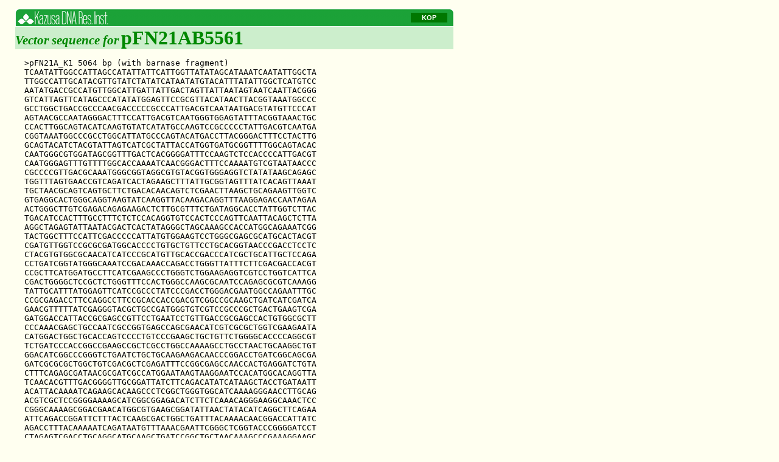

--- FILE ---
content_type: text/html
request_url: http://www.kazusa.or.jp/kop/cgi/view_file.cgi?pid=FHC10775&db=halotag&file=pFN21A.tfa
body_size: 7820
content:
<!DOCTYPE HTML PUBLIC "-//W3C//DTD HTML 4.01 Transitional//EN" >
<HTML>
<HEAD>
<META HTTP-EQUIV="Content-Type" CONTENT="text/html;CHARSET=iso-8859-1">
<META NAME="keywords" CONTENT=",ORF clones,plasmid,KOP" />
<TITLE>Vector sequence for pFN21AB5561</TITLE>
<LINK href="/kop/halotag.css" rel="stylesheet" type="text/css">
<LINK href="/kop/js/DropDownMenu.css" rel="stylesheet" type="text/css">
<LINK href="/kop/clone_tab.css" rel="stylesheet" type="text/css">
<!--[if IE]><LINK href="/kop/clone_tab_ie9.css" rel="stylesheet" type="text/css"><![endif]-->
<SCRIPT type="text/javascript" src="/kop/js/DropDownMenu.js"></SCRIPT>
<script type="text/javascript" src="/kop/js/jquery-1.2.2.pack.js"></script>
<script type="text/javascript" src="/kop/js/ajaxcodedisplay-or.js"></script>
<SCRIPT Language="JavaScript">
<!--
function ch_disp(id){
    target = document.getElementById(id);
    if(target.style.display == 'none'){
        target.style.display = 'inline';
    } else {
        target.style.display = 'none';
    }
}
// -->
</SCRIPT>
</HEAD>

<BODY BGCOLOR="#F0FFF0">
<DIV style="margin: 15px">

<DIV id=bar>
<TABLE id="head1" border=0 cellspacing=0 cellpadding=0>
 <TR style="background-image: url(/kop/images/bar/center.gif);">
   <TD style="width:159px;">
     <A href="/">
     <IMG border=0 src="/kop/images/bar/left.gif"></A>
   </TD>
   <TD>

<NOBR style="margin-left: 20;"></NOBR>


   
   </TD>
   <TD style="width:60px;">

    <ul id="dd">
      <li>
      <a href="#" class="menu" id="mmenu1"
        onmouseover="mopen(1);"
        onmouseout="mclosetime();">KOP</a>
      <div class="submenu" id="menu1"
        onmouseover="mcancelclosetime()"
        onmouseout="mclosetime();">
        <a href="/kop/">KOP</a>
        <a href="/kop/halotag/">HaloTag</a>
        <a href="/kop/halotag/table/">ORF List</a>
        <a href="/kop/flexi/">Flexi</a>
        <a href="/kop/dsearch-e/">search</a>


      </div></li>
    </ul>
   </TD>
   <TD style="width:9px;"><IMG src="/kop/images/bar/right.gif"></TD>
 </TR>
</TABLE>
</DIV>
<DIV id="head2">
  <span class="strGreen16i">Vector sequence for</span>
  <span class="strGreen24"><B>pFN21AB5561</B></span>
  <BR>
</DIV>

<DIV style="margin: 15px">
<PRE>
>pFN21A_K1 5064 bp (with barnase fragment)
TCAATATTGGCCATTAGCCATATTATTCATTGGTTATATAGCATAAATCAATATTGGCTA
TTGGCCATTGCATACGTTGTATCTATATCATAATATGTACATTTATATTGGCTCATGTCC
AATATGACCGCCATGTTGGCATTGATTATTGACTAGTTATTAATAGTAATCAATTACGGG
GTCATTAGTTCATAGCCCATATATGGAGTTCCGCGTTACATAACTTACGGTAAATGGCCC
GCCTGGCTGACCGCCCAACGACCCCCGCCCATTGACGTCAATAATGACGTATGTTCCCAT
AGTAACGCCAATAGGGACTTTCCATTGACGTCAATGGGTGGAGTATTTACGGTAAACTGC
CCACTTGGCAGTACATCAAGTGTATCATATGCCAAGTCCGCCCCCTATTGACGTCAATGA
CGGTAAATGGCCCGCCTGGCATTATGCCCAGTACATGACCTTACGGGACTTTCCTACTTG
GCAGTACATCTACGTATTAGTCATCGCTATTACCATGGTGATGCGGTTTTGGCAGTACAC
CAATGGGCGTGGATAGCGGTTTGACTCACGGGGATTTCCAAGTCTCCACCCCATTGACGT
CAATGGGAGTTTGTTTTGGCACCAAAATCAACGGGACTTTCCAAAATGTCGTAATAACCC
CGCCCCGTTGACGCAAATGGGCGGTAGGCGTGTACGGTGGGAGGTCTATATAAGCAGAGC
TGGTTTAGTGAACCGTCAGATCACTAGAAGCTTTATTGCGGTAGTTTATCACAGTTAAAT
TGCTAACGCAGTCAGTGCTTCTGACACAACAGTCTCGAACTTAAGCTGCAGAAGTTGGTC
GTGAGGCACTGGGCAGGTAAGTATCAAGGTTACAAGACAGGTTTAAGGAGACCAATAGAA
ACTGGGCTTGTCGAGACAGAGAAGACTCTTGCGTTTCTGATAGGCACCTATTGGTCTTAC
TGACATCCACTTTGCCTTTCTCTCCACAGGTGTCCACTCCCAGTTCAATTACAGCTCTTA
AGGCTAGAGTATTAATACGACTCACTATAGGGCTAGCAAAGCCACCATGGCAGAAATCGG
TACTGGCTTTCCATTCGACCCCCATTATGTGGAAGTCCTGGGCGAGCGCATGCACTACGT
CGATGTTGGTCCGCGCGATGGCACCCCTGTGCTGTTCCTGCACGGTAACCCGACCTCCTC
CTACGTGTGGCGCAACATCATCCCGCATGTTGCACCGACCCATCGCTGCATTGCTCCAGA
CCTGATCGGTATGGGCAAATCCGACAAACCAGACCTGGGTTATTTCTTCGACGACCACGT
CCGCTTCATGGATGCCTTCATCGAAGCCCTGGGTCTGGAAGAGGTCGTCCTGGTCATTCA
CGACTGGGGCTCCGCTCTGGGTTTCCACTGGGCCAAGCGCAATCCAGAGCGCGTCAAAGG
TATTGCATTTATGGAGTTCATCCGCCCTATCCCGACCTGGGACGAATGGCCAGAATTTGC
CCGCGAGACCTTCCAGGCCTTCCGCACCACCGACGTCGGCCGCAAGCTGATCATCGATCA
GAACGTTTTTATCGAGGGTACGCTGCCGATGGGTGTCGTCCGCCCGCTGACTGAAGTCGA
GATGGACCATTACCGCGAGCCGTTCCTGAATCCTGTTGACCGCGAGCCACTGTGGCGCTT
CCCAAACGAGCTGCCAATCGCCGGTGAGCCAGCGAACATCGTCGCGCTGGTCGAAGAATA
CATGGACTGGCTGCACCAGTCCCCTGTCCCGAAGCTGCTGTTCTGGGGCACCCCAGGCGT
TCTGATCCCACCGGCCGAAGCCGCTCGCCTGGCCAAAAGCCTGCCTAACTGCAAGGCTGT
GGACATCGGCCCGGGTCTGAATCTGCTGCAAGAAGACAACCCGGACCTGATCGGCAGCGA
GATCGCGCGCTGGCTGTCGACGCTCGAGATTTCCGGCGAGCCAACCACTGAGGATCTGTA
CTTTCAGAGCGATAACGCGATCGCCATGGAATAAGTAAGGAATCCACATGGCACAGGTTA
TCAACACGTTTGACGGGGTTGCGGATTATCTTCAGACATATCATAAGCTACCTGATAATT
ACATTACAAAATCAGAAGCACAAGCCCTCGGCTGGGTGGCATCAAAAGGGAACCTTGCAG
ACGTCGCTCCGGGGAAAAGCATCGGCGGAGACATCTTCTCAAACAGGGAAGGCAAACTCC
CGGGCAAAAGCGGACGAACATGGCGTGAAGCGGATATTAACTATACATCAGGCTTCAGAA
ATTCAGACCGGATTCTTTACTCAAGCGACTGGCTGATTTACAAAACAACGGACCATTATC
AGACCTTTACAAAAATCAGATAATGTTTAAACGAATTCGGGCTCGGTACCCGGGGATCCT
CTAGAGTCGACCTGCAGGCATGCAAGCTGATCCGGCTGCTAACAAAGCCCGAAAGGAAGC
TGAGTTGGCTGCTGCCACCGCTGAGCAATAACTAGCATAACCCCTTGGGGCGGCCGCTTC
GAGCAGACATGATAAGATACATTGATGAGTTTGGACAAACCACAACTAGAATGCAGTGAA
AAAAATGCTTTATTTGTGAAATTTGTGATGCTATTGCTTTATTTGTAACCATTATAAGCT
GCAATAAACAAGTTAACAACAACAATTGCATTCATTTTATGTTTCAGGTTCAGGGGGAGA
TGTGGGAGGTTTTTTTAAGCAAGTAAAACCTCTACAAATGTGGTAAAATCGAATTCTAAT
GGATCCTCTTTGCGCTTGCGTTTTCCCTTGTCCAGATAGCCCAGTAGCTGACATTCATCC
GGGGTCAGCACCGTTTCTGCGGACTGGCTTTCTACGTAATGGTTTCTTAGACGTCAGGTG
GCACTTTTCGGGGAAATGTGCGCGGAACCCCTATTTGTTTATTTTTCTAAATACATTCAA
ATATGTATCCGCTCATGAGACAATAACCCTGATAAATGCTTCAATAATATTGAAAAAGGA
AGAGTATGAGTATTCAACATTTCCGTGTCGCCCTTATTCCCTTTTTTGCGGCATTTTGCC
TTCCTGTTTTTGCTCACCCAGAAACGCTGGTGAAAGTAAAAGATGCTGAAGATCAGTTGG
GTGCACGAGTGGGTTACATCGAACTGGATCTCAACAGCGGTAAGATCCTTGAGAGTTTTC
GCCCCGAAGAACGTTTTCCAATGATGAGCACTTTCAAAGTTCTGCTATGTGGCGCGGTAT
TATCCCGTATTGACGCCGGGCAAGAGCAACTCGGTCGCCGCATACACTATTCTCAGAATG
ACTTGGTTGAGTACTCACCAGTCACAGAAAAGCATCTTACGGATGGCATGACAGTAAGAG
AATTATGCAGTGCTGCCATAACCATGAGTGATAACACTGCGGCCAACTTACTTCTGACAA
CTATCGGAGGACCGAAGGAGCTAACCGCTTTTTTGCACAACATGGGGGATCATGTAACTC
GCCTTGATCGTTGGGAACCGGAGCTGAATGAAGCCATACCAAACGACGAGCGTGACACCA
CGATGCCTGTAGCAATGGCAACAACGTTGCGCAAACTATTAACTGGCGAACTACTTACTC
TAGCTTCCCGGCAACAATTAATAGACTGGATGGAGGCGGATAAAGTTGCAGGACCACTTC
TGCGCTCGGCCCTTCCGGCTGGCTGGTTTATTGCTGATAAATCTGGAGCCGGTGAGCGTG
GGTCTCGCGGTATCATTGCAGCACTGGGGCCAGATGGTAAGCCCTCCCGTATCGTAGTTA
TCTACACGACGGGGAGTCAGGCAACTATGGATGAACGAAATAGACAGATCGCTGAGATAG
GTGCCTCACTGATTAAGCATTGGTAATTCGAAATGACCGACCAAGCGACGCCCAACCGGT
ATCAGCTCACTCAAAGGCGGTAATACGGTTATCCACAGAATCAGGGGATAACGCAGGAAA
GAACATGTGAGCAAAAGGCCAGCAAAAGGCCAGGAACCGTAAAAAGGCCGCGTTGCTGGC
GTTTTTCCATAGGCTCCGCCCCCCTGACGAGCATCACAAAAATCGACGCTCAAGTCAGAG
GTGGCGAAACCCGACAGGACTATAAAGATACCAGGCGTTTCCCCCTGGAAGCTCCCTCGT
GCGCTCTCCTGTTCCGACCCTGCCGCTTACCGGATACCTGTCCGCCTTTCTCCCTTCGGG
AAGCGTGGCGCTTTCTCATAGCTCACGCTGTAGGTATCTCAGTTCGGTGTAGGTCGTTCG
CTCCAAGCTGGGCTGTGTGCACGAACCCCCCGTTCAGCCCGACCGCTGCGCCTTATCCGG
TAACTATCGTCTTGAGTCCAACCCGGTAAGACACGACTTATCGCCACTGGCAGCAGCCAC
TGGTAACAGGATTAGCAGAGCGAGGTATGTAGGCGGTGCTACAGAGTTCTTGAAGTGGTG
GCCTAACTACGGCTACACTAGAAGGACAGTATTTGGTATCTGCGCTCTGCTGAAGCCAGT
TACCTTCGGAAAAAGAGTTGGTAGCTCTTGATCCGGCAAACAAACCACCGCTGGTAGCGG
TGGTTTTTTTGTTTGCAAGCAGCAGATTACGCGCAGAAAAAAAGGATTTCAAGAAGATCC
TTTGATCTTTTCTACGGGGTCTGACGCTCAGTGGAACGAAAACTCACGTTAAGGGATTTT
GGTCATGAGATTATCAAAAAGGATCTTCACCTAGATCCTTTTATAGTCCGGAAATACAGG
AACGCACGCTGGATGGCCCTTCGCTGGGATGGTGAAACCATGAAAAATGGCAGCTTCAGT
GGATTAAGTGGGGGTAATGTGGCCTGTACCCTCTGGTTGCATAGGTATTCATACGGTTAA
AATTTATCAGGCGCGATTGCGGCAGTTTTTCGGGTGGTTTGTTGCCATTTTTACCTGTCT
GCTGCCGTGATCGCGCTGAACGCGTTTTAGCGGTGCGTACAATTAAGGGATTATGGTAAA
TCCACTTACTGTCTGCCCTCGTAGCCATCGAGATAAACCGCAGTACTCCGGCCACGATGC
GTCCGGCGTAGAGGATCGAGATCT
</PRE></DIV></DIV>
<DIV id="foot1">
  <span class="strGreen">Inquiries or Suggestions ? </span>
  <BR>
  <span class=strgreen1 lang=EN-US>
  Send a message to </span><FONT color=blue>flexiclone AT kazusagt.com</FONT>
</DIV>
</BODY></HTML>


--- FILE ---
content_type: text/css
request_url: http://www.kazusa.or.jp/kop/halotag.css
body_size: 5416
content:
/* BODY ÉôÊ¬ */
BODY {
  margin: 10px;
  background-color: #FFFFF0;
}

DIV {
  font-family: 'Nimbus Roman No9 L','Times New Roman',serif;
}


/* ¥ê¥ó¥¯´ØÏ¢ */
a:link {
  color: #008800;
/*  font-weight: 700;
  text-decoration: none;*/
}
a:visited {
  color: #005500;
/*  font-weight: 700;
  text-decoration: none;*/
}
a:hover {
  color: #880000;
/*  font-weight: 700;
  text-decoration: none;*/
}

#bar {
  height: 29px;
}

/* ¥Ø¥Ã¥À¡¼¾åÉô */
#head1 {
  width: 720px;
  text-align: left;
  background-color: #00AA00;
  color: white;
  height: 29px;
  font: 14px arial;
}


#head1 input {
  background-color: #CCEECC;
  height: 16px;
  font-size: 12px;
  border:0;
}

#head1 select {
  background-color: #CCEECC;
  border:0;
  height: 16px;
  font-size: 12px;
}

/* ¥Ø¥Ã¥À¡¼²¼Éô */
#head2 {
  width: 720px;
  text-align: left;
  background-color: #CCEECC;
  color: white;
  padding: 0px;
}

/* ¸ÄÊÌ¥Ú¡¼¥¸¤Ë»È¤ï¤ì¤ëÉ½ */

#clone_table{
  width: 650px;
  text-align: left;
  background-color: #FFFFF0;
  padding: 0;
  spacing: 0;
  border-spacing: 0;
/*  border: 1px solid #CCEECC;*/
  white-space: normal;
}

#clone_th {
  spacing: 0;
  padding: 3px;
/*  border-spacing: 1;*/
  border: 1px solid #CCEECC;
  vertical-align: super;
  line-height: 16pt;
}

#clone_td {
  background-color: #FFFFF0;
  border: 1px solid #CCEECC;
  border-top-width: 0px;
  padding: 0;
  vertical-align: super;
}

#clone_in_td {
  height: 20px;
  background-color: #FFFFF0;
  border-bottom: 1px solid #CCEECC;
  padding: 0;
  spacing: 0;
  border-spacing: 0;
  margin-top: 0;
  vertical-align: top;
}



/* É½ (ÈÆÍÑ) */
#table{
  width: 150px;
  font-weight: 500;
  font-size: 12pt;
  float: left;
  text-align: left;
  background-color: #FFFFF0;
  padding: 2px;
  border: 0px;
}

/* É½ (¸ÄÊÌ) */
#table1{
  width: 160px;
  font-weight: 500;
  font-size: 12pt;
  float: left;
/*  overflow: hidden;*/
  text-align: left;
  background-color: #FFFFF0;
  padding: 2;
  border: 1px solid #CCEECC;
  border-top-width: 0px;
  border-bottom-width: 0px;
  border-right-width: 0px;
  border-left-width: 0px;
}
#table2{
  width: 500;
  font-weight: 500;
  font-size: 12pt;
  float: left;
/*  overflow: hidden;*/
  text-align: left;
  background-color: #FFFFF0;
  padding: 2px;
  border: 1px solid #CCEECC;
  border-top-width: 0px;
  border-bottom-width: 0px;
  border-right-width: 0px;
  border-left-width: 1px;
}

/* Features ¥á¥¤¥ó */
#sub1{
  color: #008800;
  font-weight: 900;
  font-size: 16pt;
  font-style: italic;
  float: left;
  overflow: hidden;
  text-align: left;
  background-color: #CCEECC;
  padding: 0;
}

/* Features ¥¢¥ó¥À¡¼¥é¥¤¥ó */
#sub2{
  width: 720px;
  height: 1px;
  font-size: 1pt;
  text-align: left;
  background-color: #008800;
}

/* Title */
#title{
  color: #008800;
  font-weight: 900;
  font-size: 24pt;
  font-style: italic;
  margin-left: 30px;
}

/* Title (small)*/
#title_s{
  color: #008800;
  font-weight: 900;
  font-size: 16pt;
  font-style: italic;
  margin-left: 30px;
}

#dotted {
  color: #CCEECC;
  border-color: #CCEECC;
  height: 0px;
  border: 1px;
  border-style: dotted;
  margin-left: 20px;
}

#line {
  color: #CCEECC;
  font-size: 1pt;
  background-color: #CCEECC;
  height: 1px;
  border: 0px;
  border-color: #CCEECC;
  margin-left: 20px;
}

#menu {
  width: 660px;
  margin-left: 40px;
  text-align: left;
/*  border: 1px solid gray;*/
/*  background-color: #F8F8E8;*/
}

#box {
  width: 630px;
  margin-left: 30px;
  text-align: left;
}

#comment-box {
  width: 600px;
  margin-left: 0;
  text-align: left;
  background-color: #FFFFFF;
  border: 1px solid #55CC55;
  padding: 5px;
  font-size: 10pt;
}

#box-line {
  width: 670px;
  text-align: left;
  border: 1px solid #CCEECC;
  border-top-width: 1px;
  border-bottom-width: 0px;
  border-right-width: 1px;
  border-left-width: 1px;
}

#chrbox {
  width: 450px;
  margin-left: 10px;
  text-align: center;
  border: 1px solid #008800;
}

#foot1{
  width: 708px;
  background-color: #CCEECC;
  margin: 20px;
  padding: 4px;
}

#foot2{
  width: 800px;
  background-color: #CCEECC;
  margin: 20px;
  padding: 4px;
}

#multiple-alignment-box{
  width: 630px;
  margin-left: 0;
  text-align: left;
  background-color: #333393;
  color: #fffafa;
  padding: 8px;
  padding-top: 0;
  padding-bottom: 0;
}

.strGreen {
  color: #008800;
  font-weight: 900;
}
.strGreeni {
  color: #008800;
  font-weight: 900;
  font-style: italic;
}
.strGreen10i {
  color: #008800;
  font-weight: 900;
  font-size: 10pt;
  font-style: italic;
}
.strGreen10 {
  color: #008800;
  font-weight: 900;
  font-size: 10pt;
}
.strGreen12i {
  color: #008800;
  font-weight: 900;
  font-size: 12pt;
  font-style: italic;
}
.strGreen12 {
  color: #008800;
  font-weight: 900;
  font-size: 12pt;
}
.strGreen14i {
  color: #008800;
  font-weight: 900;
  font-size: 14pt;
  font-style: italic;
}
.strGreen14 {
  color: #008800;
  font-weight: 900;
  font-size: 14pt;
}
.strGreen16i {
  color: #008800;
  font-weight: 900;
  font-size: 16pt;
  font-style: italic;
}
.strGreen16 {
  color: #008800;
  font-weight: 900;
  font-size: 16pt;
}
.strGreen20i {
  color: #008800;
  font-weight: 900;
  font-size: 20pt;
  font-style: italic;
}
.strGreen20 {
  color: #008800;
  font-weight: 900;
  font-size: 20pt;
}
.strGreen24 {
  color: #008800;
  font-weight: 900;
  font-size: 24pt;
}

.strGreen24i {
  color: #008800;
  font-weight: 900;
  font-size: 24pt;
  font-style: italic;
}
